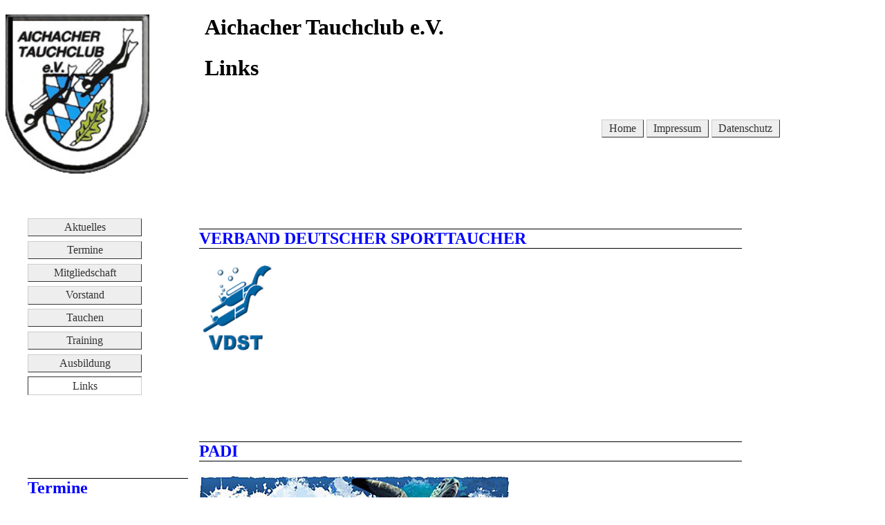

--- FILE ---
content_type: text/html
request_url: https://aichacher-tauchclub.de/links.php
body_size: 1073
content:
<!doctype html>
<html>
<head>
	<meta charset="utf-8">
	<meta name="description" content="Aichacher Tauchclub e.V.">
	<meta name="viewport" content="width=device-width, initial-scale=1.0">
	<meta name="keywords" content="Tauchen">
	<link rel="stylesheet" href="css/style.css" type="text/css" />
	<title>Links</title>		
</head>

<body>
	<header>
		<img src="Image/ATC_Logo_klein.jpg" alt="Logo" />
    <h1>Aichacher Tauchclub e.V.</h1><h1>Links</h1>		<nav>
		<ul>
			<li><a href="index.php"> Home</a></li>
			<li><a href="impressum.php"> Impressum</a></li>
			<li><a href="datenschutz.php">  Datenschutz</a></li>
<!--			<li><a href="kontakt.php"> Kontakt</a></li> -->
		</ul>
		</nav>
	</header>

    <div id="sidebar"><nav><ul><li><a href="index.php">Aktuelles</a></li><li><a href="termine.php">Termine</a></li><li><a href="mitglied.php">Mitgliedschaft</a></li><li><a href="vorstand.php">Vorstand</a></li><li><a href="tauchen.php">Tauchen</a></li><li><a href="training.php">Training</a></li><li><a href="ausbildung.php">Ausbildung</a></li><li><a class="active"href="links.php">Links</a></li><h2>Termine</h2></ul></nav></div>
    <main role="main">
    <h2>VERBAND DEUTSCHER SPORTTAUCHER</h2>
    <a href="http://www.vdst.de" target="_blank"><img src="Image/vdst_logo.gif" alt="VDST" /></a>
    
    <h2>PADI</h2>
    <a href="http://www.padi.com" target="_blank"><img src="Image/PADI.jpg" alt="PADI" /></a>
   
    <h2>Bayerischer Landestauchsportverband e.V.</h2>
    <a href="http://www.bltv-ev.de/index.php" target="_blank"><img src="Image/BLTVe.V.jpg" alt="Bayerischer Landestauchsportverband e.V."/></a>
    
    <h2>tauchschule-dresden</h2>
    <a href="http://www.tauchschule-dresden.de/" target="_blank"><img src="Image/tauchschule_dresden.jpg" alt="Tauchschule Dresden" /></a>
    
    <h2>SHARKPROJEKT</h2>
    <a href="http://www.sharkproject.com" target="_blank"><img src="Image/sharkproject468_60.jpg" alt="Sharkprojekt" /></a>
    
    <a href="http://www.stop-sales.com/" target="_blank"><img src="Image/stopsales.jpg" alt="Sharkprojekt"/></a>
    <a href="http://www.stop-sales.com/" target="_blank"><img src="Image/stopfinning.jpg" alt="Sharkprojekt"/></a>

    <h2>SHARK scool</h2>
    <a href="http://www.sharkschool.com/index.php" target="_blank"><img src="Image/banner_sharkscool.jpg" alt="Shark SCHOOL" /></a>

    <h2>Orca Diveclubs</h2>
    <a href="http://www.orca-diveclub-caboverde.com/" target="_blank"><img src="Image/orca_diveclubs.jpg" alt="ORCA Dive Clubs" /></a>

    <h2>taucher.net</h2>
    <p><a href="http://www.taucher.net" target="_blank"><img src="Image/TaucherNet.gif" alt="Taucher.net" /></a>

    <h2>greenpeace</h2>
    <a href="http://www.greenpeace.de/themen/meere/fischerei/" title="Greenpeace Fischratgeber" target="_blank"><img src="Image/Banner_Fischratgeber08.jpg" alt="Greenpeace Fischratgeber" /></a>

    <h2>wwf</h2>
    <p><a href="http://www.wwf.de/spenden-helfen/fuer-projekte-spenden/eisbaeren-in-not/" target="_blank"><img src="Image/wwf_eisbaerenkampagne_35k_468x60.gif" alt="WWF" /></a>
    <p>&nbsp;</p>
    
    </main>
</body>
</html>


--- FILE ---
content_type: text/css
request_url: https://aichacher-tauchclub.de/css/style.css
body_size: 537
content:
header {
	position: relative;
	min-height: 190px;
        min-width: 40em;
        max-width: 70em;
}

header nav  {
	position: absolute;
	right: 0;
	bottom: 0;
}

header nav  ul{
	position: static;
	right: 0;
	left: 100%;
	list-style-type: none;
}

header  img{
	float: left;
	min-width: 13em;
	margin-right: 5em;
}

header li{
	display: inline;
}

#sidebar  {
	position: absolute;
	top: 300px;
	left: 0;
	width: 17em;
}
#sidebar ul {
	list-style-type: none;
}

header nav a{
	display: inline;
}
nav a {
	display: block;
	text-align: center;
	text-decoration: none;
	width: 9em;
	
	background-color: #EEEEEE;
	color: #333333;
	padding: 0.2em 0.6em 0.2em 0.6em;
	margin-top:0.4em;
	border-top: 1px solid #CCCCCC;
	border-right: 1px solid #333333;
	border-bottom: 1px solid #333333;
	border-left: 1px solid #CCCCCC;	
}

nav a.active {
  background-color: #FFFFFF;
  color: #333333;
  border-bottom: 1px solid #CCCCCC;
  border-left: 1px solid #333333;
  border-top: 1px solid #333333;
  border-right: 1px solid #CCCCCC;	
}

nav a:hover{
	background-color: #a8bb3e
}


main {
	position: absolute;
	margin-left: 5em;
	left: 13em;
	max-width: 50em;
}
h2 {
    margin-top: 5em;
    color: #0000FF;
    border-top: 1px solid black;
    border-bottom: 1px solid black;
}
h3 {
    color: #0000FF;
    border-top: 1px dotted black;
    border-bottom: 1px dotted black;
}

em {
    font-size: 120%;
    font-weight: bold;
    
}

.bildlinks
{
    float: left;
    margin-right: 2em;
}
